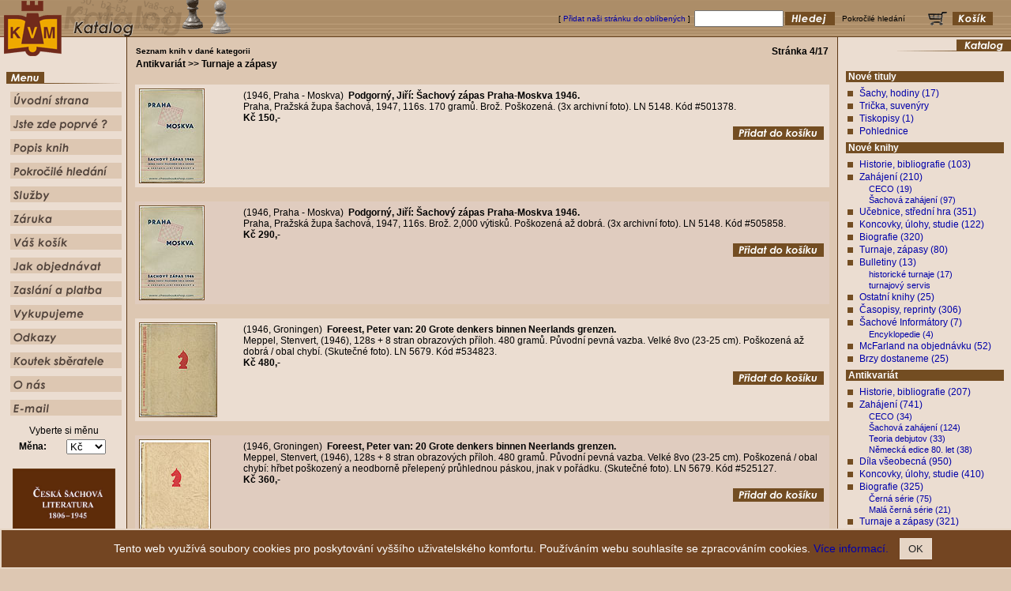

--- FILE ---
content_type: text/html
request_url: https://www.chessbookshop.com/katalog.asp?id=67&ll=cz&page=4
body_size: 10465
content:


<!DOCTYPE HTML PUBLIC "-//W3C//DTD HTML 4.0 Transitional//EN">
<HTML>
<HEAD>
	<TITLE>Chessbookshop.com</TITLE>	
	<META HTTP-EQUIV="Content-Type" CONTENT="text/html; charset=windows-1250">
	<LINK REL="StyleSheet" HREF="styles.css?v=201801061145" type="text/css">	
	<META http-equiv="Pragma" content="no-cache">
	<META http-equiv="Cache-control" content="no-cache">
	<META http-equiv="Expires" content="0">
	<META NAME="keywords" content="šachové knihy, šachové časopisy české,  šachové časopisy cizý, šachový antikvariát, Zahájení, koncovky, úlohy, studie, turnaje, historie, bibliografie, korespondenční šach, šachy, šachovnice, soupravy, hodiny, tiskopisy, pohlednice, Chess, Caissa, nové šachové knihy, použité šachové knihy, staré šachové knihy, vzácné šachové knihy">
	<META NAME="robots" content="ALL,FOLLOW">
	<style TYPE="text/css">
		<--	A { color: #000000; }
			A:hover {color: BROWN;}
			A { text-decoration:none; }
			A:hover {text-decoration: none;}
		 -->
	</style>
<style type="text/css">
<!--
body{scrollbar-face-color: #E0C4A8; scrollbar-shadow-color: #EBDDD1;
scrollbar-highlight-color: #ffffff; scrollbar-3dlight-color: #EBDDD1;
scrollbar-darkshadow-color: #000000; scrollbar-track-color: #DDC7B2;
scrollbar-arrow-color: #000000}
 -->
</style>
<SCRIPT type="text/javascript" src="script.js?v=201801061930"></SCRIPT>
<SCRIPT TYPE="text/javascript" LANGUAGE="JavaScript">
	function clearform()
	{
		document.forms["FORM1"].name.value = "";
		document.forms["FORM1"].email.value = "";
		document.forms["FORM1"].predmet.value = "";
		document.forms["FORM1"].obsah.value = "";
	}
</SCRIPT>
</HEAD>
<!-- #80080 ALINK = #800000 -->
<BODY BGCOLOR="#DDC7B2" TEXT="#000000" LINK="#0000AA" VLINK="#0000AA" ALINK="#0000AA" LEFTMARGIN=0 TOPMARGIN=0 MARGINHEIGHT=0 MARGINWIDTH=0>
<TABLE WIDTH="100%" BORDER=0 CELLSPACING=0 CELLPADDING=0 HEIGHT=47 BGCOLOR="#A58F6B" BACKGROUND="images/upback.gif">
  <TR>
    <TD WIDTH=348 ALIGN="LEFT">
	  <TABLE BORDER=0 CELLSPACING=0 CELLPADDING=0>
	  <TR>
        <TD WIDTH=78 ALIGN="left" HEIGHT=47><A HREF="default.asp?vyber=ano&p1=7364"><IMG SRC="images/uplogo.gif" WIDTH=78 HEIGHT=47 BORDER=0 ALT="Chessbookshop.com"></A></TD>
    	<TD WIDTH=267 ALIGN="left">
    	
    	<IMG SRC="images/cz/title12.gif" WIDTH=267 HEIGHT=47 BORDER=0 ALT="Katalog"></TD>    	
	  </TR>
	  </TABLE>
	</TD>	
	<TD ALIGN="RIGHT">
		
	  <TABLE BORDER=0 CELLSPACING=0 CELLPADDING=1 HEIGHT=47>		
	  <TR>
	<FORM NAME="fastsearchform" ACTION="search.asp?typ=1" METHOD="post">
    	<TD CLASS="style9" VALIGN="middle">[ <A href="javascript:window.external.AddFavorite('http://www.chessbookshop.com/index.asp?vyber=ano&lang=cz', 'Chessbookshop.com (cz)')">Přidat naši stránku do oblíbených</A> ]&nbsp;</TD>
	<TD CLASS="style9" VALIGN="middle"><INPUT TYPE="Text" SIZE="12" NAME="string"></TD>
    	<TD VALIGN="middle"><INPUT TYPE="Image" NAME="searchbutt" SRC="images/cz/searchbutt.gif" WIDTH=63 HEIGHT=17 BORDER=0 ALT="Hledej"></TD>
    	<TD><IMG SRC="images/space.gif" WIDTH=5 HEIGHT=1 BORDER=0 ALT=""></TD>
        <TD CLASS="style9" VALIGN="middle"><A HREF="hledani.asp"><FONT COLOR="#000000">Pokročilé hledání</FONT></A></TD>
    	<TD><IMG SRC="images/space.gif" WIDTH=20 HEIGHT=1 BORDER=0 ALT=""></TD>			        	
    	<TD VALIGN="middle"><A HREF="kosik.asp"><IMG SRC="images/cz/basketbutt.gif" WIDTH=87 HEIGHT=17 BORDER=0 ALT="Košík"></A></TD>		
    	<TD><IMG SRC="images/space.gif" WIDTH=20 HEIGHT=1 BORDER=0 ALT=""></TD>	  
			</FORM>
	  </TR>
	  </TABLE>		
	</TD>
  </TR>
</TABLE>
<TABLE WIDTH="100%" BORDER=0 CELLSPACING=0 CELLPADDING=0 HEIGHT="100%" ALIGN="LEFT">
<TR>
  <TD WIDTH=161 BACKGROUND="images/leftback.gif" VALIGN="TOP"><A HREF="default.asp?vyber=ano&p1=39319"><IMG SRC="images/downlogo.gif" WIDTH=78 HEIGHT=24 BORDER=0 ALT="Chessbookshop.com"></A><BR><BR>
    <TABLE BORDER=0 CELLSPACING=0 CELLPADDING=0 ALIGN="CENTER">
	<TR><TD COLSPAN=2 HEIGHT=14><IMG SRC="images/menutitle.gif" WIDTH=146 HEIGHT=17 BORDER=0 ALT="Menu"></TD></TR>
    <TR><TD COLSPAN=2 HEIGHT=10><IMG SRC="images/space.gif" WIDTH=146 HEIGHT=10 BORDER=0 ALT=""></TD></TR>
	<TR>
	  <TD WIDTH=5 ALIGN="RIGHT" HEIGHT=20><IMG SRC="images/space.gif" WIDTH=3 HEIGHT=20 BORDER=0 ALT=""></TD>
	  <TD WIDTH=141 HEIGHT=20><A HREF="index.asp" OnMouseOver="showstatus('Úvodní strana'); itemon('9'); return true" OnMouseOut="shdefst(); itemoff('9'); return true"><IMG SRC="images/cz/menuit1.gif" WIDTH=141 HEIGHT=20 BORDER=0 ALT="Úvodní strana"></A></TD>
	</TR>
    <TR><TD COLSPAN=2 HEIGHT=10><IMG SRC="images/space.gif" WIDTH=146 HEIGHT=10 BORDER=0 ALT=""></TD></TR>
	<TR>
	  <TD WIDTH=5 ALIGN="RIGHT" HEIGHT=20><IMG SRC="images/space.gif" WIDTH=3 HEIGHT=20 BORDER=0 ALT=""></TD>
	  <TD WIDTH=141 HEIGHT=20><A HREF="poprve.asp" OnMouseOver="showstatus('Jste zde poprvé ?'); itemon('12'); return true" OnMouseOut="shdefst(); itemoff('12'); return true"><IMG SRC="images/cz/menuit2.gif" WIDTH=141 HEIGHT=20 BORDER=0 ALT="Jste zde poprvé ?"></A></TD>
	</TR>
    <TR><TD COLSPAN=2 HEIGHT=10><IMG SRC="images/space.gif" WIDTH=146 HEIGHT=10 BORDER=0 ALT=""></TD></TR>
	<TR>
	  <TD WIDTH=5 ALIGN="RIGHT" HEIGHT=20><IMG SRC="images/space.gif" WIDTH=3 HEIGHT=20 BORDER=0 ALT=""></TD>
	  <TD WIDTH=141 HEIGHT=20><A HREF="popis.asp" OnMouseOver="showstatus('Popis knih'); itemon('15'); return true" OnMouseOut="shdefst(); itemoff('15'); return true"><IMG SRC="images/cz/menuit3.gif" WIDTH=141 HEIGHT=20 BORDER=0 ALT="Popis knih"></A></TD>
	</TR>
    <TR><TD COLSPAN=2 HEIGHT=10><IMG SRC="images/space.gif" WIDTH=146 HEIGHT=10 BORDER=0 ALT=""></TD></TR>
	<TR>
	  <TD WIDTH=5 ALIGN="RIGHT" HEIGHT=20><IMG SRC="images/space.gif" WIDTH=3 HEIGHT=20 BORDER=0 ALT=""></TD>
	  <TD WIDTH=141 HEIGHT=20><A HREF="hledani.asp" OnMouseOver="showstatus('Pokročilé hledání'); itemon('18'); return true" OnMouseOut="shdefst(); itemoff('18'); return true"><IMG SRC="images/cz/menuit4.gif" WIDTH=141 HEIGHT=20 BORDER=0 ALT="Pokročilé hledání"></TD>
	</TR>
    <TR><TD COLSPAN=2 HEIGHT=10><IMG SRC="images/space.gif" WIDTH=146 HEIGHT=10 BORDER=0 ALT=""></TD></TR>
	<TR>
	  <TD WIDTH=5 ALIGN="RIGHT" HEIGHT=20><IMG SRC="images/space.gif" WIDTH=3 HEIGHT=20 BORDER=0 ALT=""></TD>
	  <TD WIDTH=141 HEIGHT=20><A HREF="sluzby.asp" OnMouseOver="showstatus('Služby'); itemon('21'); return true" OnMouseOut="shdefst(); itemoff('21'); return true"><IMG SRC="images/cz/menuit5.gif" WIDTH=141 HEIGHT=20 BORDER=0 ALT="Služby"></A></TD>
	</TR>
    <TR><TD COLSPAN=2 HEIGHT=10><IMG SRC="images/space.gif" WIDTH=146 HEIGHT=10 BORDER=0 ALT=""></TD></TR>
	<TR>
	  <TD WIDTH=5 ALIGN="RIGHT" HEIGHT=20><IMG SRC="images/space.gif" WIDTH=3 HEIGHT=20 BORDER=0 ALT=""></TD>
	  <TD WIDTH=141 HEIGHT=20><A HREF="zaruka.asp" OnMouseOver="showstatus('Obchodní podmínky'); itemon('24'); return true" OnMouseOut="shdefst(); itemoff('24'); return true"><IMG SRC="images/cz/menuit6.gif" WIDTH=141 HEIGHT=20 BORDER=0 ALT="Obchodní podmínky"></A></TD>
	</TR>
    <TR><TD COLSPAN=2 HEIGHT=10><IMG SRC="images/space.gif" WIDTH=146 HEIGHT=10 BORDER=0 ALT=""></TD></TR>
	<TR>
	  <TD WIDTH=5 ALIGN="RIGHT" HEIGHT=20><IMG SRC="images/space.gif" WIDTH=3 HEIGHT=20 BORDER=0 ALT=""></TD>
	  <TD WIDTH=141 HEIGHT=20><A HREF="kosik.asp" OnMouseOver="showstatus('Košík'); itemon('27'); return true" OnMouseOut="shdefst(); itemoff('27'); return true"><IMG SRC="images/cz/menuit7.gif" WIDTH=141 HEIGHT=20 BORDER=0 ALT="Košík"></A></TD>
	</TR>
    <TR><TD COLSPAN=2 HEIGHT=10><IMG SRC="images/space.gif" WIDTH=146 HEIGHT=10 BORDER=0 ALT=""></TD></TR>
	<TR>
	  <TD WIDTH=5 ALIGN="RIGHT" HEIGHT=20><IMG SRC="images/space.gif" WIDTH=3 HEIGHT=20 BORDER=0 ALT=""></TD>
	  <TD WIDTH=141 HEIGHT=20><A HREF="jakobjednavat.asp" OnMouseOver="showstatus('Jak objednávat'); itemon('30'); return true" OnMouseOut="shdefst(); itemoff('30'); return true"><IMG SRC="images/cz/menuit8.gif" WIDTH=141 HEIGHT=20 BORDER=0 ALT="Jak objednávat"></A></TD>
	</TR>
    <TR><TD COLSPAN=2 HEIGHT=10><IMG SRC="images/space.gif" WIDTH=146 HEIGHT=10 BORDER=0 ALT=""></TD></TR>
	<TR>
	  <TD WIDTH=5 ALIGN="RIGHT" HEIGHT=20><IMG SRC="images/space.gif" WIDTH=3 HEIGHT=20 BORDER=0 ALT=""></TD>
	  <TD WIDTH=141 HEIGHT=20><A HREF="zaslani.asp" OnMouseOver="showstatus('Zaslání a platba'); itemon('33'); return true" OnMouseOut="shdefst(); itemoff('33'); return true"><IMG SRC="images/cz/menuit9.gif" WIDTH=141 HEIGHT=20 BORDER=0 ALT="Zaslání a platba"></A></TD>
	</TR>
    <TR><TD COLSPAN=2 HEIGHT=10><IMG SRC="images/space.gif" WIDTH=146 HEIGHT=10 BORDER=0 ALT=""></TD></TR>
	<TR>
	  <TD WIDTH=5 ALIGN="RIGHT" HEIGHT=20><IMG SRC="images/space.gif" WIDTH=3 HEIGHT=20 BORDER=0 ALT=""></TD>
	  
	  <TD WIDTH=141 HEIGHT=20><A HREF="vykupujeme.asp" OnMouseOver="showstatus('Vykupujeme'); itemon('36'); return true" OnMouseOut="shdefst(); itemoff('36'); return true"><IMG SRC="images/cz/menuit12.gif" WIDTH=141 HEIGHT=20 BORDER=0 ALT="Vykupujeme"></A></TD>
	  
	</TR>
    <TR><TD COLSPAN=2 HEIGHT=10><IMG SRC="images/space.gif" WIDTH=146 HEIGHT=10 BORDER=0 ALT=""></TD></TR>
	<TR>
	  <TD WIDTH=5 ALIGN="RIGHT" HEIGHT=20><IMG SRC="images/space.gif" WIDTH=3 HEIGHT=20 BORDER=0 ALT=""></TD>
	  
	  <TD WIDTH=141 HEIGHT=20><A HREF="links.asp" OnMouseOver="showstatus('Odkazy'); itemon('39'); return true" OnMouseOut="shdefst(); itemoff('39'); return true"><IMG SRC="images/cz/menuit15.gif" WIDTH=141 HEIGHT=20 BORDER=0 ALT="Odkazy"></A></TD>
	  
	</TR>
    
    <TR><TD COLSPAN=2 HEIGHT=10><IMG SRC="images/space.gif" WIDTH=146 HEIGHT=10 BORDER=0 ALT=""></TD></TR>
	<TR>
	  <TD WIDTH=5 ALIGN="RIGHT" HEIGHT=20><IMG SRC="images/space.gif" WIDTH=3 HEIGHT=20 BORDER=0 ALT=""></TD>
	  
	  <TD WIDTH=141 HEIGHT=20><A HREF="koutek.asp" OnMouseOver="showstatus('Koutek sběratele'); itemon('42'); return true" OnMouseOut="shdefst(); itemoff('42'); return true"><IMG SRC="images/cz/menuit20.gif" WIDTH=141 HEIGHT=20 BORDER=0 ALT="Koutek sběratele"></A></TD>
	  
	</TR>
    
    <TR><TD COLSPAN=2 HEIGHT=10><IMG SRC="images/space.gif" WIDTH=146 HEIGHT=10 BORDER=0 ALT=""></TD></TR>
	<TR>
	  <TD WIDTH=5 ALIGN="RIGHT" HEIGHT=20><IMG SRC="images/space.gif" WIDTH=3 HEIGHT=20 BORDER=0 ALT=""></TD>
	  <TD WIDTH=141 HEIGHT=20><A HREF="onas.asp" OnMouseOver="showstatus('O nás'); itemon('45'); return true" OnMouseOut="shdefst(); itemoff('45'); return true"><IMG SRC="images/cz/menuit10.gif" WIDTH=141 HEIGHT=20 BORDER=0 ALT="O nás"></A></TD>
	</TR>
    
    <TR><TD COLSPAN=2 HEIGHT=10><IMG SRC="images/space.gif" WIDTH=146 HEIGHT=10 BORDER=0 ALT=""></TD></TR>	
	<TR>
	  <TD WIDTH=5 ALIGN="RIGHT" HEIGHT=20><IMG SRC="images/space.gif" WIDTH=3 HEIGHT=20 BORDER=0 ALT=""></TD>
	  <TD WIDTH=141 HEIGHT=20><A HREF="mailto:chessbookshop@chessbookshop.com" OnMouseOver="showstatus('E-mail'); itemon('48'); return true" OnMouseOut="shdefst(); itemoff('48'); return true"><IMG SRC="images/cz/menuit11.gif" WIDTH=141 HEIGHT=20 BORDER=0 ALT="E-mail"></A></TD>
	</TR>		
    <TR><TD COLSPAN=2 HEIGHT=10><IMG SRC="images/space.gif" WIDTH=146 HEIGHT=10 BORDER=0 ALT=""></TD></TR>
    </TABLE>
    <form NAME="form_mena" method="post" action="mena_temp.asp" onsubmit="setpage();">
	<TABLE BORDER=0 CELLSPACING=0 CELLPADDING=2 ALIGN="CENTER">
	<input type="hidden" NAME="myhref">
	<input type="hidden" NAME="saveform" value="">
	<input type="hidden" NAME="name">
	<input type="hidden" NAME="surname">
	<input type="hidden" NAME="street">
	<input type="hidden" NAME="street2">
	<input type="hidden" NAME="city">
	<input type="hidden" NAME="state">
	<input type="hidden" NAME="psc">
	<input type="hidden" NAME="country">
	<input type="hidden" NAME="phone">
	<input type="hidden" NAME="email">
	<input type="hidden" NAME="org">
	<input type="hidden" NAME="ico">
	<input type="hidden" NAME="dic">
	<input type="hidden" NAME="posting">
	<input type="hidden" NAME="textarea1">
	<input type="hidden" NAME="savecookies">

	<TR><TD COLSPAN=2 class="style3">
	
	Vyberte si měnu
	
	<!--
	<INPUT TYPE="image" NAME="currencysubmit" SRC="images/cz/butt_currency.gif" WIDTH="117" HEIGHT="17" BORDER="0" TITLE="Přepočítat měnu">
	-->
	</TD>
	</TR>	

	<TR>
	  <TD CLASS="style3"><B>Měna: </B></TD>
	  <TD CLASS="style3">		
        <SELECT NAME="currencyselect" onchange="javascript:setpage();document.forms['form_mena'].submit();">
			<OPTION VALUE="1/Kč" SELECTED>Kč<OPTION VALUE="3/USD">USD<OPTION VALUE="7/GBP">GBP<OPTION VALUE="13/EUR">EUR		
		</SELECT>	    		
	  </TD>	  
	</TR>
	<!--
	<TR>
	<TD COLSPAN=2 class="style3">	
	<br>
	
	<a title="" href="https://www.chessbookshop.com/katalog_detail.asp?ant=False&kodknihy=4566&page=1&id=&ll=cz"><img src="https://www.chessbookshop.com/books_images/4566_1s140cz.jpg" border="0" alt="" /></a>
	
	<a title="" href="https://www.chessbookshop.com/katalog_detail.asp?ant=False&kodknihy=4566&page=1&id=&ll=en"><img src="https://www.chessbookshop.com/books_images/4566_1s140en.jpg" border="0" alt="" /></a>	
		
	
	</TD>
	</TR>	
	-->
		
	<!-- ## BANNER ## -->	
	
	
		<TR>
		<TD COLSPAN=2 class="style3">
<!--		
			<br/>
			<OBJECT classid="clsid:D27CDB6E-AE6D-11cf-96B8-444553540000" codebase="http://download.macromedia.com/pub/shockwave/cabs/flash/swflash.cab#version=5,0,0,0" width="130" height="104" id="Shockwaveflash" viewastext style="margin:0px; padding:0px">
					<PARAM name="movie" value="public/image/130x104.swf">
						<PARAM name="quality" value="high">
						<EMBED style="margin:0px; padding:0px" src="public/image/130x104.swf" quality="high" width="130" height="104" type="application/x-shockwave-flash" pluginspage="http://www.macromedia.com/shockwave/download/index.cgi?P1_Prod_Version=ShockwaveFlash"></EMBED>
			</OBJECT>
-->		
			<!--
			<br/>
			<A HREF="http://www.chesslady.com" TARGET="_BLANK" TITLE="Chesslady.com">
			<IMG SRC="public/image/banner3.gif" ALT="Chesslady.com" BORDER="0">
			</A>
			-->
					
			<!--
			<br/>
			<A HREF="http://www.skolasachu.cz" TARGET="_BLANK" TITLE="skolasachu.cz">
			<IMG SRC="public/image/skolasachu130x130.gif" ALT="skolasachu.cz" BORDER="0">
			</A>
			-->
			
			
			<br/>
			<A HREF="https://www.chessbookshop.com/katalog_detail.asp?ant=False&kodknihy=6619&page=1&id=&ll=cz" TITLE="Česká šachová literatura 1806-1945 2. vydání">
			<IMG SRC="https://www.chessbookshop.com/books_images/6619_1.jpg" width="130" ALT="Česká šachová literatura 1806-1945 2. vydání" BORDER="0">
			</A>
			
			
		</TD>
		</TR>	
	<!-- ## END OF BANNER ## -->	
						
	
	</TABLE>
						
	
	</form>
	<IMG SRC="images/space.gif" WIDTH=161 HEIGHT=1 BORDER=0 ALT=""><BR><BR><BR>
  </TD>
  <TD VALIGN="TOP" WIDTH="100%">
	<TABLE BORDER=0 CELLSPACING=0 CELLPADDING=10 WIDTH="100%">
  <TR>
    <TD VALIGN="TOP" WIDTH="100%" ALIGN="left">


				<table BORDER="0" CELLPADDING="1" CELLSPACING="0" WIDTH="100%">
				<tr><td class="style_small"><b>Seznam knih v dané kategorii</b></td><td class="style1">
				<B>Stránka 4/17</B>
					</td></tr>
                                        <tr>
					<td class="style2"><B>
                                        Antikvariát >> Turnaje a zápasy 
					</td>
					</tr>
					</table><br>
					<TABLE BORDER=0 CELLPADDING=5 CELLSPACING=0 WIDTH="100%" BGCOLOR="#EBDDD1" >		 
														
						<tr>
							<td WIDTH="120">
                                                        
							<a name="katalog501378" HREF="katalog_detail.asp?ant=True&kodknihy=501378&page=4&id=67&ll=cz">
							<img SRC="books_images/502400_1s.jpg" ALT=""BORDER="0">														
							</a></td>	
							<td WIDTH="" VALIGN="TOP" ALIGN="LEFT" HEIGHT="100%">
							<form action="kosik_insert.asp?kodknihy=501378&page=4&id=67" method="post" name="myform1">

							

							<table BORDER="0" CELLPADDING="2" CELLSPACING="0" WIDTH="100%" HEIGHT="100%">
							<tr>
							<td class="style2">
							
							(1946, Praha - Moskva)&nbsp;&nbsp;<B>Podgorný, Jiří</B><B>:  </B><B>Šachový zápas Praha-Moskva 1946. </B><BR>Praha, Pražská župa šachová, 1947, 116s. 170 gramů. Brož. Poškozená. (3x archivní foto). LN 5148. Kód #501378. <BR><B>Kč 150,-</B>
     
							</td>
							</tr>
			
								<input type="hidden" name="kodknihy" value="501378">
								<input type="hidden" name="myhref">
								
								<tr><td COLSPAN="2" VALIGN="BOTTOM" HEIGHT="100%" ALIGN="RIGHT"><INPUT TYPE="Image" SRC="IMAGES/cz/addbutton.gif" WIDTH="115" HEIGHT="17" BORDER="0" TITLE="Přidat do košíku"></td></tr>								

							</table>

							

							</form>
							</td>
						</tr>
						</table><br>
				<TABLE BORDER=0 CELLPADDING=5 CELLSPACING=0 WIDTH="100%" BGCOLOR="#E0CCBF" >		 
														
						<tr>
							<td WIDTH="120">
                                                        
							<a name="katalog505858" HREF="katalog_detail.asp?ant=True&kodknihy=505858&page=4&id=67&ll=cz">
							<img SRC="books_images/502400_1s.jpg" ALT=""BORDER="0">														
							</a></td>	
							<td WIDTH="" VALIGN="TOP" ALIGN="LEFT" HEIGHT="100%">
							<form action="kosik_insert.asp?kodknihy=505858&page=4&id=67" method="post" name="myform2">

							

							<table BORDER="0" CELLPADDING="2" CELLSPACING="0" WIDTH="100%" HEIGHT="100%">
							<tr>
							<td class="style2">
							
							(1946, Praha - Moskva)&nbsp;&nbsp;<B>Podgorný, Jiří</B><B>:  </B><B>Šachový zápas Praha-Moskva 1946. </B><BR>Praha, Pražská župa šachová, 1947, 116s. Brož. 2,000 výtisků. Poškozená až dobrá. (3x archivní foto). LN 5148. Kód #505858. <BR><B>Kč 290,-</B>
     
							</td>
							</tr>
			
								<input type="hidden" name="kodknihy" value="505858">
								<input type="hidden" name="myhref">
								
								<tr><td COLSPAN="2" VALIGN="BOTTOM" HEIGHT="100%" ALIGN="RIGHT"><INPUT TYPE="Image" SRC="IMAGES/cz/addbutton.gif" WIDTH="115" HEIGHT="17" BORDER="0" TITLE="Přidat do košíku"></td></tr>								

							</table>

							

							</form>
							</td>
						</tr>
						</table><br>
				<TABLE BORDER=0 CELLPADDING=5 CELLSPACING=0 WIDTH="100%" BGCOLOR="#EBDDD1" >		 
														
						<tr>
							<td WIDTH="120">
                                                        
							<a name="katalog534823" HREF="katalog_detail.asp?ant=True&kodknihy=534823&page=4&id=67&ll=cz">
							<img SRC="books_images/534823_1s.jpg" ALT=""BORDER="0">														
							</a></td>	
							<td WIDTH="" VALIGN="TOP" ALIGN="LEFT" HEIGHT="100%">
							<form action="kosik_insert.asp?kodknihy=534823&page=4&id=67" method="post" name="myform3">

							

							<table BORDER="0" CELLPADDING="2" CELLSPACING="0" WIDTH="100%" HEIGHT="100%">
							<tr>
							<td class="style2">
							
							(1946, Groningen)&nbsp;&nbsp;<B>Foreest, Peter van</B><B>:  </B><B>20 Grote denkers binnen Neerlands grenzen. </B><BR>Meppel, Stenvert, (1946), 128s + 8 stran obrazových příloh. 480 gramů. Původní pevná vazba. Velké 8vo (23-25 cm). Poškozená až dobrá / obal chybí. (Skutečné foto). LN 5679. Kód #534823. <BR><B>Kč 480,-</B>
     
							</td>
							</tr>
			
								<input type="hidden" name="kodknihy" value="534823">
								<input type="hidden" name="myhref">
								
								<tr><td COLSPAN="2" VALIGN="BOTTOM" HEIGHT="100%" ALIGN="RIGHT"><INPUT TYPE="Image" SRC="IMAGES/cz/addbutton.gif" WIDTH="115" HEIGHT="17" BORDER="0" TITLE="Přidat do košíku"></td></tr>								

							</table>

							

							</form>
							</td>
						</tr>
						</table><br>
				<TABLE BORDER=0 CELLPADDING=5 CELLSPACING=0 WIDTH="100%" BGCOLOR="#E0CCBF" >		 
														
						<tr>
							<td WIDTH="120">
                                                        
							<a name="katalog525127" HREF="katalog_detail.asp?ant=True&kodknihy=525127&page=4&id=67&ll=cz">
							<img SRC="books_images/525127_1s.jpg" ALT=""BORDER="0">														
							</a></td>	
							<td WIDTH="" VALIGN="TOP" ALIGN="LEFT" HEIGHT="100%">
							<form action="kosik_insert.asp?kodknihy=525127&page=4&id=67" method="post" name="myform4">

							

							<table BORDER="0" CELLPADDING="2" CELLSPACING="0" WIDTH="100%" HEIGHT="100%">
							<tr>
							<td class="style2">
							
							(1946, Groningen)&nbsp;&nbsp;<B>Foreest, Peter van</B><B>:  </B><B>20 Grote denkers binnen Neerlands grenzen. </B><BR>Meppel, Stenvert, (1946), 128s + 8 stran obrazových příloh. 480 gramů. Původní pevná vazba. Velké 8vo (23-25 cm). Poškozená / obal chybí: hřbet poškozený a neodborně přelepený průhlednou páskou, jnak v pořádku. (Skutečné foto). LN 5679. Kód #525127. <BR><B>Kč 360,-</B>
     
							</td>
							</tr>
			
								<input type="hidden" name="kodknihy" value="525127">
								<input type="hidden" name="myhref">
								
								<tr><td COLSPAN="2" VALIGN="BOTTOM" HEIGHT="100%" ALIGN="RIGHT"><INPUT TYPE="Image" SRC="IMAGES/cz/addbutton.gif" WIDTH="115" HEIGHT="17" BORDER="0" TITLE="Přidat do košíku"></td></tr>								

							</table>

							

							</form>
							</td>
						</tr>
						</table><br>
				<TABLE BORDER=0 CELLPADDING=5 CELLSPACING=0 WIDTH="100%" BGCOLOR="#EBDDD1" >		 
														
						<tr>
							<td WIDTH="120">
                                                        
							<a name="katalog522169" HREF="katalog_detail.asp?ant=True&kodknihy=522169&page=4&id=67&ll=cz">
							<img SRC="books_images/522169_1s.jpg" ALT=""BORDER="0">														
							</a></td>	
							<td WIDTH="" VALIGN="TOP" ALIGN="LEFT" HEIGHT="100%">
							<form action="kosik_insert.asp?kodknihy=522169&page=4&id=67" method="post" name="myform5">

							

							<table BORDER="0" CELLPADDING="2" CELLSPACING="0" WIDTH="100%" HEIGHT="100%">
							<tr>
							<td class="style2">
							
							(1946, London)&nbsp;&nbsp;<B>:  </B><B>London 1946. Book of the Sunday Chronicle Chess Tournament. </B><BR>Sutton Coldfield, Chess, (1946), 106, (4)s. 220 gramů. Původní pevná vazba. 12mo (17,5-20 cm). Dobrá až velmi dobrá / bez obalu (asi nevyšel). (2x archivní foto). LN 5687. Betts 25-168. Kód #522169. <BR><B>Kč 480,-</B>
     
							</td>
							</tr>
			
								<input type="hidden" name="kodknihy" value="522169">
								<input type="hidden" name="myhref">
								
								<tr><td COLSPAN="2" VALIGN="BOTTOM" HEIGHT="100%" ALIGN="RIGHT"><INPUT TYPE="Image" SRC="IMAGES/cz/addbutton.gif" WIDTH="115" HEIGHT="17" BORDER="0" TITLE="Přidat do košíku"></td></tr>								

							</table>

							

							</form>
							</td>
						</tr>
						</table><br>
				<TABLE BORDER=0 CELLPADDING=5 CELLSPACING=0 WIDTH="100%" BGCOLOR="#E0CCBF" >		 
														
						<tr>
							<td WIDTH="120">
                                                        
							<a name="katalog534881">
							<img SRC="images/space.gif" WIDTH="120" HEIGHT="120"ALT="nahled"BORDER="0">														
							</a></td>	
							<td WIDTH="" VALIGN="TOP" ALIGN="LEFT" HEIGHT="100%">
							<form action="kosik_insert.asp?kodknihy=534881&page=4&id=67" method="post" name="myform6">

							

							<table BORDER="0" CELLPADDING="2" CELLSPACING="0" WIDTH="100%" HEIGHT="100%">
							<tr>
							<td class="style2">
							
							(1946/47, Hastings)&nbsp;&nbsp;<B>Kmoch, Hans / Prins, Lodewijk</B><B>:  </B><B>Hastings Congress 1946-1947. </B><BR>Sutton Codlfield, Chess, 1947, 96s + 2 listy obrazových příloh. 170 gramů. Dobová vazba bez tisku s nalepenou původní přední obálkou na přední desce. 12mo (17,5-20 cm). Dobrá. LN 5702. Kód #534881. <BR><B>Kč 320,-</B>
     
							</td>
							</tr>
			
								<input type="hidden" name="kodknihy" value="534881">
								<input type="hidden" name="myhref">
								
								<tr><td COLSPAN="2" VALIGN="BOTTOM" HEIGHT="100%" ALIGN="RIGHT"><INPUT TYPE="Image" SRC="IMAGES/cz/addbutton.gif" WIDTH="115" HEIGHT="17" BORDER="0" TITLE="Přidat do košíku"></td></tr>								

							</table>

							

							</form>
							</td>
						</tr>
						</table><br>
				<TABLE BORDER=0 CELLPADDING=5 CELLSPACING=0 WIDTH="100%" BGCOLOR="#EBDDD1" >		 
														
						<tr>
							<td WIDTH="120">
                                                        
							<a name="katalog535543" HREF="katalog_detail.asp?ant=True&kodknihy=535543&page=4&id=67&ll=cz">
							<img SRC="books_images/535543_1s.jpg" ALT=""BORDER="0">														
							</a></td>	
							<td WIDTH="" VALIGN="TOP" ALIGN="LEFT" HEIGHT="100%">
							<form action="kosik_insert.asp?kodknihy=535543&page=4&id=67" method="post" name="myform7">

							

							<table BORDER="0" CELLPADDING="2" CELLSPACING="0" WIDTH="100%" HEIGHT="100%">
							<tr>
							<td class="style2">
							
							(1947, Aalborg)&nbsp;&nbsp;<B>Christensen, Alfred</B><B>:  </B><B>Den internationale Skakmesterturnering i Aalborg den 11.- 16. November 1947. </B><BR>Aarybro, Dansk Skakforlag, (1948), 72 stran. 170 gramů. Brož. Velké 8vo (23-25 cm). Dobrá plus. (Skutečné foto). LN 5703. Kód #535543. <BR><B>Kč 450,-</B>
     
							</td>
							</tr>
			
								<input type="hidden" name="kodknihy" value="535543">
								<input type="hidden" name="myhref">
								
								<tr><td COLSPAN="2" VALIGN="BOTTOM" HEIGHT="100%" ALIGN="RIGHT"><INPUT TYPE="Image" SRC="IMAGES/cz/addbutton.gif" WIDTH="115" HEIGHT="17" BORDER="0" TITLE="Přidat do košíku"></td></tr>								

							</table>

							

							</form>
							</td>
						</tr>
						</table><br>
				<TABLE BORDER=0 CELLPADDING=5 CELLSPACING=0 WIDTH="100%" BGCOLOR="#E0CCBF" >		 
														
						<tr>
							<td WIDTH="120">
                                                        
							<a name="katalog535139">
							<img SRC="images/space.gif" WIDTH="120" HEIGHT="120"ALT="nahled"BORDER="0">														
							</a></td>	
							<td WIDTH="" VALIGN="TOP" ALIGN="LEFT" HEIGHT="100%">
							<form action="kosik_insert.asp?kodknihy=535139&page=4&id=67" method="post" name="myform8">

							

							<table BORDER="0" CELLPADDING="2" CELLSPACING="0" WIDTH="100%" HEIGHT="100%">
							<tr>
							<td class="style2">
							
							(1948, Karlovy Vary / Mariánské Lázně)&nbsp;&nbsp;<B>Filip, Miroslav aj. </B><B>:  </B><B>Šachový turnaj západočeských lázní 1948. </B><BR>Praha, Práce, 1951, 292s + 1 list obrazová příloha. 440 gramů. Dobová vazba bez tisku. Poškozená. LN 5747. Kód #535139. <BR><B>Kč 60,-</B>
     
							</td>
							</tr>
			
								<input type="hidden" name="kodknihy" value="535139">
								<input type="hidden" name="myhref">
								
								<tr><td COLSPAN="2" VALIGN="BOTTOM" HEIGHT="100%" ALIGN="RIGHT"><INPUT TYPE="Image" SRC="IMAGES/cz/addbutton.gif" WIDTH="115" HEIGHT="17" BORDER="0" TITLE="Přidat do košíku"></td></tr>								

							</table>

							

							</form>
							</td>
						</tr>
						</table><br>
				<TABLE BORDER=0 CELLPADDING=5 CELLSPACING=0 WIDTH="100%" BGCOLOR="#EBDDD1" >		 
														
						<tr>
							<td WIDTH="120">
                                                        
							<a name="katalog501393" HREF="katalog_detail.asp?ant=True&kodknihy=501393&page=4&id=67&ll=cz">
							<img SRC="books_images/1985_1s.jpg" ALT=""BORDER="0">														
							</a></td>	
							<td WIDTH="" VALIGN="TOP" ALIGN="LEFT" HEIGHT="100%">
							<form action="kosik_insert.asp?kodknihy=501393&page=4&id=67" method="post" name="myform9">

							

							<table BORDER="0" CELLPADDING="2" CELLSPACING="0" WIDTH="100%" HEIGHT="100%">
							<tr>
							<td class="style2">
							
							(1948, Karlovy Vary / Mariánské Lázně)&nbsp;&nbsp;<B>Filip, Miroslav aj. </B><B>:  </B><B>Šachový turnaj západočeských lázní 1948. </B><BR>Praha, Práce, 1951, 1. vydání, 292s + 1 list obrazová příloha. 480 gramů. Původní pevná vazba. Edice Šachová knižnice. 4,400 výtisků. Dobrá / obal chybí. (Edice Šachová knižnice 8. Archivní foto). LN 5747. Kód #501393. <BR><B>Kč 250,-</B>
     
							</td>
							</tr>
			
								<input type="hidden" name="kodknihy" value="501393">
								<input type="hidden" name="myhref">
								
								<tr><td COLSPAN="2" VALIGN="BOTTOM" HEIGHT="100%" ALIGN="RIGHT"><INPUT TYPE="Image" SRC="IMAGES/cz/addbutton.gif" WIDTH="115" HEIGHT="17" BORDER="0" TITLE="Přidat do košíku"></td></tr>								

							</table>

							

							</form>
							</td>
						</tr>
						</table><br>
				<TABLE BORDER=0 CELLPADDING=5 CELLSPACING=0 WIDTH="100%" BGCOLOR="#E0CCBF" >		 
														
						<tr>
							<td WIDTH="120">
                                                        
							<a name="katalog501394" HREF="katalog_detail.asp?ant=True&kodknihy=501394&page=4&id=67&ll=cz">
							<img SRC="books_images/1985_1s.jpg" ALT=""BORDER="0">														
							</a></td>	
							<td WIDTH="" VALIGN="TOP" ALIGN="LEFT" HEIGHT="100%">
							<form action="kosik_insert.asp?kodknihy=501394&page=4&id=67" method="post" name="myform10">

							

							<table BORDER="0" CELLPADDING="2" CELLSPACING="0" WIDTH="100%" HEIGHT="100%">
							<tr>
							<td class="style2">
							
							(1948, Karlovy Vary / Mariánské Lázně)&nbsp;&nbsp;<B>Filip, Miroslav aj. </B><B>:  </B><B>Šachový turnaj západočeských lázní 1948. </B><BR>Praha, Práce, 1951, 292s + 1 list obrazová příloha. 480 gramů. Původní pevná vazba. Poškozená / obal chybí. (Archivní foto). LN 5747. Kód #501394. <BR><B>Kč 135,-</B>
     
							</td>
							</tr>
			
								<input type="hidden" name="kodknihy" value="501394">
								<input type="hidden" name="myhref">
								
								<tr><td COLSPAN="2" VALIGN="BOTTOM" HEIGHT="100%" ALIGN="RIGHT"><INPUT TYPE="Image" SRC="IMAGES/cz/addbutton.gif" WIDTH="115" HEIGHT="17" BORDER="0" TITLE="Přidat do košíku"></td></tr>								

							</table>

							

							</form>
							</td>
						</tr>
						</table><br>
				<TABLE BORDER=0 CELLPADDING=5 CELLSPACING=0 WIDTH="100%" BGCOLOR="#EBDDD1" >		 
														
						<tr>
							<td WIDTH="120">
                                                        
							<a name="katalog522278" HREF="katalog_detail.asp?ant=True&kodknihy=522278&page=4&id=67&ll=cz">
							<img SRC="books_images/521703_1s.jpg" ALT=""BORDER="0">														
							</a></td>	
							<td WIDTH="" VALIGN="TOP" ALIGN="LEFT" HEIGHT="100%">
							<form action="kosik_insert.asp?kodknihy=522278&page=4&id=67" method="post" name="myform11">

							

							<table BORDER="0" CELLPADDING="2" CELLSPACING="0" WIDTH="100%" HEIGHT="100%">
							<tr>
							<td class="style2">
							
							(1948, Karlovy Vary / Mariánské Lázně)&nbsp;&nbsp;<B>Filip, Miroslav aj. </B><B>:  </B><B>Šachový turnaj západočeských lázní 1948. </B><BR>Praha, Práce, 1951, 292s + 1 list obrazová příloha. Původní pevná vazba. Velmi dobrá / Dobrá. (Archivní foto). LN 5747. Kód #522278. <BR><B>Kč 500,-</B>
     
							</td>
							</tr>
			
								<input type="hidden" name="kodknihy" value="522278">
								<input type="hidden" name="myhref">
								
								<tr><td COLSPAN="2" VALIGN="BOTTOM" HEIGHT="100%" ALIGN="RIGHT"><INPUT TYPE="Image" SRC="IMAGES/cz/addbutton.gif" WIDTH="115" HEIGHT="17" BORDER="0" TITLE="Přidat do košíku"></td></tr>								

							</table>

							

							</form>
							</td>
						</tr>
						</table><br>
				<TABLE BORDER=0 CELLPADDING=5 CELLSPACING=0 WIDTH="100%" BGCOLOR="#E0CCBF" >		 
														
						<tr>
							<td WIDTH="120">
                                                        
							<a name="katalog522247" HREF="katalog_detail.asp?ant=True&kodknihy=522247&page=4&id=67&ll=cz">
							<img SRC="books_images/521703_1s.jpg" ALT=""BORDER="0">														
							</a></td>	
							<td WIDTH="" VALIGN="TOP" ALIGN="LEFT" HEIGHT="100%">
							<form action="kosik_insert.asp?kodknihy=522247&page=4&id=67" method="post" name="myform12">

							

							<table BORDER="0" CELLPADDING="2" CELLSPACING="0" WIDTH="100%" HEIGHT="100%">
							<tr>
							<td class="style2">
							
							(1948, Karlovy Vary / Mariánské Lázně)&nbsp;&nbsp;<B>Filip, Miroslav aj. </B><B>:  </B><B>Šachový turnaj západočeských lázní 1948. </B><BR>Praha, Práce, 1951, 292s + 1 list obrazová příloha. 480 gramů. Původní pevná vazba. Dobrá / Dobrá. (Archivní foto). LN 5747. Kód #522247. <BR><B>Kč 320,-</B>
     
							</td>
							</tr>
			
								<input type="hidden" name="kodknihy" value="522247">
								<input type="hidden" name="myhref">
								
								<tr><td COLSPAN="2" VALIGN="BOTTOM" HEIGHT="100%" ALIGN="RIGHT"><INPUT TYPE="Image" SRC="IMAGES/cz/addbutton.gif" WIDTH="115" HEIGHT="17" BORDER="0" TITLE="Přidat do košíku"></td></tr>								

							</table>

							

							</form>
							</td>
						</tr>
						</table><br>
				<TABLE BORDER=0 CELLPADDING=5 CELLSPACING=0 WIDTH="100%" BGCOLOR="#EBDDD1" >		 
														
						<tr>
							<td WIDTH="120">
                                                        
							<a name="katalog505505" HREF="katalog_detail.asp?ant=True&kodknihy=505505&page=4&id=67&ll=cz">
							<img SRC="books_images/521703_1s.jpg" ALT=""BORDER="0">														
							</a></td>	
							<td WIDTH="" VALIGN="TOP" ALIGN="LEFT" HEIGHT="100%">
							<form action="kosik_insert.asp?kodknihy=505505&page=4&id=67" method="post" name="myform13">

							

							<table BORDER="0" CELLPADDING="2" CELLSPACING="0" WIDTH="100%" HEIGHT="100%">
							<tr>
							<td class="style2">
							
							(1948, Karlovy Vary / Mariánské Lázně)&nbsp;&nbsp;<B>Filip, Miroslav aj. </B><B>:  </B><B>Šachový turnaj západočeských lázní 1948. </B><BR>Praha, Práce, 1951, 292s + 1 list obrazová příloha. 480 gramů. Původní pevná vazba. Edice Šachová knižnice. 4,400 výtisků. Dobrá / obal poškozený. (Edice Šachová knižnice 8. Archivní foto). LN 5747. Kód #505505. <BR><B>Kč 280,-</B>
     
							</td>
							</tr>
			
								<input type="hidden" name="kodknihy" value="505505">
								<input type="hidden" name="myhref">
								
								<tr><td COLSPAN="2" VALIGN="BOTTOM" HEIGHT="100%" ALIGN="RIGHT"><INPUT TYPE="Image" SRC="IMAGES/cz/addbutton.gif" WIDTH="115" HEIGHT="17" BORDER="0" TITLE="Přidat do košíku"></td></tr>								

							</table>

							

							</form>
							</td>
						</tr>
						</table><br>
				<TABLE BORDER=0 CELLPADDING=5 CELLSPACING=0 WIDTH="100%" BGCOLOR="#E0CCBF" >		 
														
						<tr>
							<td WIDTH="120">
                                                        
							<a name="katalog505572" HREF="katalog_detail.asp?ant=True&kodknihy=505572&page=4&id=67&ll=cz">
							<img SRC="books_images/3613_1s.jpg" ALT=""BORDER="0">														
							</a></td>	
							<td WIDTH="" VALIGN="TOP" ALIGN="LEFT" HEIGHT="100%">
							<form action="kosik_insert.asp?kodknihy=505572&page=4&id=67" method="post" name="myform14">

							

							<table BORDER="0" CELLPADDING="2" CELLSPACING="0" WIDTH="100%" HEIGHT="100%">
							<tr>
							<td class="style2">
							
							(1949, Moskva)&nbsp;&nbsp;<B>Prorvič, A. S. aj. </B><B>:  </B><B>XVII pervenstvo SSSR po šachmatam. </B><BR>Moskva, FiS, 1952, 1. vydání, 316s. 340 gramů. Původní pevná vazba. 10,000 výtisků. Poškozená / obal nevyšel. (Archivní foto). LN 5775. Sa 526. SA 1020. Kód #505572. <BR><B>Kč 240,-</B>
     
							</td>
							</tr>
			
								<input type="hidden" name="kodknihy" value="505572">
								<input type="hidden" name="myhref">
								
								<tr><td COLSPAN="2" VALIGN="BOTTOM" HEIGHT="100%" ALIGN="RIGHT"><INPUT TYPE="Image" SRC="IMAGES/cz/addbutton.gif" WIDTH="115" HEIGHT="17" BORDER="0" TITLE="Přidat do košíku"></td></tr>								

							</table>

							

							</form>
							</td>
						</tr>
						</table><br>
				<TABLE BORDER=0 CELLPADDING=5 CELLSPACING=0 WIDTH="100%" BGCOLOR="#EBDDD1" >		 
														
						<tr>
							<td WIDTH="120">
                                                        
							<a name="katalog520320">
							<img SRC="images/space.gif" WIDTH="120" HEIGHT="120"ALT="nahled"BORDER="0">														
							</a></td>	
							<td WIDTH="" VALIGN="TOP" ALIGN="LEFT" HEIGHT="100%">
							<form action="kosik_insert.asp?kodknihy=520320&page=4&id=67" method="post" name="myform15">

							

							<table BORDER="0" CELLPADDING="2" CELLSPACING="0" WIDTH="100%" HEIGHT="100%">
							<tr>
							<td class="style2">
							
							(1949, Trenčianské Teplice)&nbsp;&nbsp;<B>Louma, Josef aj. </B><B>:  </B><B>Trenčanské Teplice 1949. </B><BR>Praha, Práce, 1951, 304s + 8 stran s 15 foto. Brož. Poškozená. LN 5785. Kód #520320. <BR><B>Kč 120,-</B>
     
							</td>
							</tr>
			
								<input type="hidden" name="kodknihy" value="520320">
								<input type="hidden" name="myhref">
								
								<tr><td COLSPAN="2" VALIGN="BOTTOM" HEIGHT="100%" ALIGN="RIGHT"><INPUT TYPE="Image" SRC="IMAGES/cz/addbutton.gif" WIDTH="115" HEIGHT="17" BORDER="0" TITLE="Přidat do košíku"></td></tr>								

							</table>

							

							</form>
							</td>
						</tr>
						</table><br>
				<TABLE BORDER=0 CELLPADDING=5 CELLSPACING=0 WIDTH="100%" BGCOLOR="#E0CCBF" >		 
														
						<tr>
							<td WIDTH="120">
                                                        
							<a name="katalog526481" HREF="katalog_detail.asp?ant=True&kodknihy=526481&page=4&id=67&ll=cz">
							<img SRC="books_images/502398_1s.jpg" ALT=""BORDER="0">														
							</a></td>	
							<td WIDTH="" VALIGN="TOP" ALIGN="LEFT" HEIGHT="100%">
							<form action="kosik_insert.asp?kodknihy=526481&page=4&id=67" method="post" name="myform16">

							

							<table BORDER="0" CELLPADDING="2" CELLSPACING="0" WIDTH="100%" HEIGHT="100%">
							<tr>
							<td class="style2">
							
							(1949, Trenčianské Teplice)&nbsp;&nbsp;<B>Louma, Josef aj. </B><B>:  </B><B>Trenčanské Teplice 1949. </B><BR>Praha, Práce, 1951, 304s + 8 stran s 15 foto. 500 gramů. Původní pevná vazba. Dobrá v poškozeném obalu. (Archivní foto). LN 5785. Kód #526481. <BR><B>Kč 240,-</B>
     
							</td>
							</tr>
			
								<input type="hidden" name="kodknihy" value="526481">
								<input type="hidden" name="myhref">
								
								<tr><td COLSPAN="2" VALIGN="BOTTOM" HEIGHT="100%" ALIGN="RIGHT"><INPUT TYPE="Image" SRC="IMAGES/cz/addbutton.gif" WIDTH="115" HEIGHT="17" BORDER="0" TITLE="Přidat do košíku"></td></tr>								

							</table>

							

							</form>
							</td>
						</tr>
						</table><br>
				<TABLE BORDER=0 CELLPADDING=5 CELLSPACING=0 WIDTH="100%" BGCOLOR="#EBDDD1" >		 
														
						<tr>
							<td WIDTH="120">
                                                        
							<a name="katalog503403" HREF="katalog_detail.asp?ant=True&kodknihy=503403&page=4&id=67&ll=cz">
							<img SRC="books_images/1986_1s.jpg" ALT=""BORDER="0">														
							</a></td>	
							<td WIDTH="" VALIGN="TOP" ALIGN="LEFT" HEIGHT="100%">
							<form action="kosik_insert.asp?kodknihy=503403&page=4&id=67" method="post" name="myform17">

							

							<table BORDER="0" CELLPADDING="2" CELLSPACING="0" WIDTH="100%" HEIGHT="100%">
							<tr>
							<td class="style2">
							
							(1949, Trenčianské Teplice)&nbsp;&nbsp;<B>Louma, Josef aj. </B><B>:  </B><B>Trenčanské Teplice 1949. </B><BR>Praha, Práce, 1951, 1. vydání, 304s + 8 stran s 15 foto. Původní pevná vazba. 4,400 výtisků. Velmi dobrá / obal chybí. (Archivní foto). LN 5785. Kód #503403. <BR><B>Kč 330,-</B>
     
							</td>
							</tr>
			
								<input type="hidden" name="kodknihy" value="503403">
								<input type="hidden" name="myhref">
								
								<tr><td COLSPAN="2" VALIGN="BOTTOM" HEIGHT="100%" ALIGN="RIGHT"><INPUT TYPE="Image" SRC="IMAGES/cz/addbutton.gif" WIDTH="115" HEIGHT="17" BORDER="0" TITLE="Přidat do košíku"></td></tr>								

							</table>

							

							</form>
							</td>
						</tr>
						</table><br>
				<TABLE BORDER=0 CELLPADDING=5 CELLSPACING=0 WIDTH="100%" BGCOLOR="#E0CCBF" >		 
														
						<tr>
							<td WIDTH="120">
                                                        
							<a name="katalog503404" HREF="katalog_detail.asp?ant=True&kodknihy=503404&page=4&id=67&ll=cz">
							<img SRC="books_images/502398_1s.jpg" ALT=""BORDER="0">														
							</a></td>	
							<td WIDTH="" VALIGN="TOP" ALIGN="LEFT" HEIGHT="100%">
							<form action="kosik_insert.asp?kodknihy=503404&page=4&id=67" method="post" name="myform18">

							

							<table BORDER="0" CELLPADDING="2" CELLSPACING="0" WIDTH="100%" HEIGHT="100%">
							<tr>
							<td class="style2">
							
							(1949, Trenčianské Teplice)&nbsp;&nbsp;<B>Louma, Josef aj. </B><B>:  </B><B>Trenčanské Teplice 1949. </B><BR>Praha, Práce, 1951, 304s + 8 stran s 15 foto. 500 gramů. Původní pevná vazba. Velmi dobrá v poškozeném obalu. (Archivní foto). LN 5785. Kód #503404. <BR><B>Kč 380,-</B>
     
							</td>
							</tr>
			
								<input type="hidden" name="kodknihy" value="503404">
								<input type="hidden" name="myhref">
								
								<tr><td COLSPAN="2" VALIGN="BOTTOM" HEIGHT="100%" ALIGN="RIGHT"><INPUT TYPE="Image" SRC="IMAGES/cz/addbutton.gif" WIDTH="115" HEIGHT="17" BORDER="0" TITLE="Přidat do košíku"></td></tr>								

							</table>

							

							</form>
							</td>
						</tr>
						</table><br>
				<TABLE BORDER=0 CELLPADDING=5 CELLSPACING=0 WIDTH="100%" BGCOLOR="#EBDDD1" >		 
														
						<tr>
							<td WIDTH="120">
                                                        
							<a name="katalog520391" HREF="katalog_detail.asp?ant=True&kodknihy=520391&page=4&id=67&ll=cz">
							<img SRC="books_images/1986_1s.jpg" ALT=""BORDER="0">														
							</a></td>	
							<td WIDTH="" VALIGN="TOP" ALIGN="LEFT" HEIGHT="100%">
							<form action="kosik_insert.asp?kodknihy=520391&page=4&id=67" method="post" name="myform19">

							

							<table BORDER="0" CELLPADDING="2" CELLSPACING="0" WIDTH="100%" HEIGHT="100%">
							<tr>
							<td class="style2">
							
							(1949, Trenčianské Teplice)&nbsp;&nbsp;<B>Louma, Josef aj. </B><B>:  </B><B>Trenčanské Teplice 1949. </B><BR>Praha, Práce, 1951, 304s + 8 stran s 15 foto. 490 gramů. Původní pevná vazba. Poškozená / obal chybí. (Archivní foto). LN 5785. Kód #520391. <BR><B>Kč 115,-</B>
     
							</td>
							</tr>
			
								<input type="hidden" name="kodknihy" value="520391">
								<input type="hidden" name="myhref">
								
								<tr><td COLSPAN="2" VALIGN="BOTTOM" HEIGHT="100%" ALIGN="RIGHT"><INPUT TYPE="Image" SRC="IMAGES/cz/addbutton.gif" WIDTH="115" HEIGHT="17" BORDER="0" TITLE="Přidat do košíku"></td></tr>								

							</table>

							

							</form>
							</td>
						</tr>
						</table><br>
				<TABLE BORDER=0 CELLPADDING=5 CELLSPACING=0 WIDTH="100%" BGCOLOR="#E0CCBF" >		 
														
						<tr>
							<td WIDTH="120">
                                                        
							<a name="katalog503538" HREF="katalog_detail.asp?ant=True&kodknihy=503538&page=4&id=67&ll=cz">
							<img SRC="books_images/502396_1s.jpg" ALT=""BORDER="0">														
							</a></td>	
							<td WIDTH="" VALIGN="TOP" ALIGN="LEFT" HEIGHT="100%">
							<form action="kosik_insert.asp?kodknihy=503538&page=4&id=67" method="post" name="myform20">

							

							<table BORDER="0" CELLPADDING="2" CELLSPACING="0" WIDTH="100%" HEIGHT="100%">
							<tr>
							<td class="style2">
							
							(1950, Moskva)&nbsp;&nbsp;<B>Boleslavskij, Isaak aj. </B><B>:  </B><B>XVIII pervenstvo SSSR po šachmatam. </B><BR>Moskva, FiS, 1952, 340 stran. 350 gramů. Původní pevná vazba. 20,000 výtisků. Poškozená / obal nevyšel. (Archivní foto). LN 5811. Sa 527. SA 1021. Kód #503538. <BR><B>Kč 180,-</B>
     
							</td>
							</tr>
			
								<input type="hidden" name="kodknihy" value="503538">
								<input type="hidden" name="myhref">
								
								<tr><td COLSPAN="2" VALIGN="BOTTOM" HEIGHT="100%" ALIGN="RIGHT"><INPUT TYPE="Image" SRC="IMAGES/cz/addbutton.gif" WIDTH="115" HEIGHT="17" BORDER="0" TITLE="Přidat do košíku"></td></tr>								

							</table>

							

							</form>
							</td>
						</tr>
						</table><br>
				
				
				
				
				
				<table BORDER="0" CELLSPACING="0" CELLPADDING="2" ALIGN="RIGHT" WIDTH="">
				<tr BGCOLOR="#EBDDD1">								
				
						<TD CLASS="style3"><A HREF="katalog.asp?id=67&page=3&ll=cz">&lt;&lt;&lt;&nbsp;<B>předcházející</B></A></TD>				
				
							<TD CLASS="style3">&nbsp;<A HREF="katalog.asp?id=67&ll=cz&page=1">1</A>&nbsp;</TD>	 
				
							<TD CLASS="style3">&nbsp;<A HREF="katalog.asp?id=67&ll=cz&page=2">2</A>&nbsp;</TD>	 
				
							<TD CLASS="style3">&nbsp;<A HREF="katalog.asp?id=67&ll=cz&page=3">3</A>&nbsp;</TD>	 
				
							<TD CLASS="style3">&nbsp;<B>|&nbsp;4&nbsp|</B>&nbsp;</TD>	 				
				
							<TD CLASS="style3">&nbsp;<A HREF="katalog.asp?id=67&ll=cz&page=5">5</A>&nbsp;</TD>	 
				
							<TD CLASS="style3">&nbsp;<A HREF="katalog.asp?id=67&ll=cz&page=6">6</A>&nbsp;</TD>	 
				
							<TD CLASS="style3">&nbsp;<A HREF="katalog.asp?id=67&ll=cz&page=7">7</A>&nbsp;</TD>	 
				
							<TD CLASS="style3">&nbsp;<A HREF="katalog.asp?id=67&ll=cz&page=8">8</A>&nbsp;</TD>	 
				
							<TD CLASS="style3">&nbsp;<A HREF="katalog.asp?id=67&ll=cz&page=9">9</A>&nbsp;</TD>	 
				
						<TD CLASS="style3"><A HREF="katalog.asp?id=67&ll=cz&page=5"><B>další</B>&nbsp;&gt;&gt;&gt;</A></TD>
				
					<td CLASS="style3">|&nbsp;<a HREF="katalog.asp?id=67&ll=cz&all=1&page=4">Vše najednou</a>&nbsp;|</td>
				</tr>
				</table>							
				

<table BORDER="0" CELLSPACING="0" CELLPADDING="2" ALIGN="LEFT">
<tr>						
	<td BGCOLOR="#EBDDD1" WIDTH="114" class="style2">| <A HREF="#top">Na začátek stránky</A> |</td>
</tr>
</table>							
<!--<IMG SRC="http://st.dlg.cz/?s=chess&p=Katalog(cz)" WIDTH="0" HEIGHT="0" ALT="" BORDER="0">-->
		</TR>
	</TABLE>
</TD>
  <TD WIDTH=220 BACKGROUND="images/rightback.gif" VALIGN="TOP"><IMG SRC="images/space.gif" WIDTH=220 HEIGHT=1 BORDER=0 ALT="">
  <IMG SRC="images/cz/cataloguetitle.gif" WIDTH=149 HEIGHT=17 BORDER=0 ALT="Katalog" ALIGN="RIGHT"><BR><BR><BR>
	<TABLE BORDER="0" CELLSPACING="0" CELLPADDING="1">
<TR><TD CLASS="style5">
						<TABLE WIDTH=98% CELLSPACING="0" CELLPADDING="0" BORDER="0">
						<TR HEIGHT="5"><TD></TD></TR>
						<TR>
						<TD WIDTH="10"></TD>
						<TD BGCOLOR="#734D22" CLASS="style5">&nbsp;<FONT COLOR="WHITE"><B>Nové tituly</FONT></TD>
						</TR>
						<TR HEIGHT="5"><TD></TD></TR>
						</TABLE>
						</TD></TR><TR><TD CLASS="style5">&nbsp;&nbsp;&nbsp;
						<IMG src="images/puntik.gif">
						<A HREF="katalog.asp?ll=cz&id=5">Šachy, hodiny (17)</A></TD></TR><TR><TD CLASS="style5">&nbsp;&nbsp;&nbsp;
						<IMG src="images/puntik.gif">
						Trička, suvenýry</TD></TR><TR><TD CLASS="style5">&nbsp;&nbsp;&nbsp;
						<IMG src="images/puntik.gif">
						<A HREF="katalog.asp?ll=cz&id=7">Tiskopisy (1)</A></TD></TR><TR><TD CLASS="style5">&nbsp;&nbsp;&nbsp;
						<IMG src="images/puntik.gif">
						Pohlednice</TD></TR><TR><TD CLASS="style5">
						<TABLE WIDTH=98% CELLSPACING="0" CELLPADDING="0" BORDER="0">
						<TR HEIGHT="5"><TD></TD></TR>
						<TR>
						<TD WIDTH="10"></TD>
						<TD BGCOLOR="#734D22" CLASS="style5">&nbsp;<FONT COLOR="WHITE"><B>Nové knihy</FONT></TD>
						</TR>
						<TR HEIGHT="5"><TD></TD></TR>
						</TABLE>
						</TD></TR><TR><TD CLASS="style5">&nbsp;&nbsp;&nbsp;
						<IMG src="images/puntik.gif">
						<A HREF="katalog.asp?ll=cz&id=17">Historie, bibliografie (103)</A></TD></TR><TR><TD CLASS="style5">&nbsp;&nbsp;&nbsp;
						<IMG src="images/puntik.gif">
						<A HREF="katalog.asp?ll=cz&id=18">Zahájení (210)</A></TD></TR><TR><TD CLASS="style5small">&nbsp;&nbsp;&nbsp;&nbsp;&nbsp;&nbsp;&nbsp;&nbsp;&nbsp;&nbsp;&nbsp;&nbsp;&nbsp;<A HREF="katalog.asp?ll=cz&id=39">CECO (19)</A></TD></TR><TR><TD CLASS="style5small">&nbsp;&nbsp;&nbsp;&nbsp;&nbsp;&nbsp;&nbsp;&nbsp;&nbsp;&nbsp;&nbsp;&nbsp;&nbsp;<A HREF="katalog.asp?ll=cz&id=40">Šachová zahájení (97)</A></TD></TR><TR><TD CLASS="style5">&nbsp;&nbsp;&nbsp;
						<IMG src="images/puntik.gif">
						<A HREF="katalog.asp?ll=cz&id=19">Učebnice, střední hra (351)</A></TD></TR><TR><TD CLASS="style5">&nbsp;&nbsp;&nbsp;
						<IMG src="images/puntik.gif">
						<A HREF="katalog.asp?ll=cz&id=20">Koncovky, úlohy, studie (122)</A></TD></TR><TR><TD CLASS="style5">&nbsp;&nbsp;&nbsp;
						<IMG src="images/puntik.gif">
						<A HREF="katalog.asp?ll=cz&id=21">Biografie (320)</A></TD></TR><TR><TD CLASS="style5">&nbsp;&nbsp;&nbsp;
						<IMG src="images/puntik.gif">
						<A HREF="katalog.asp?ll=cz&id=22">Turnaje, zápasy (80)</A></TD></TR><TR><TD CLASS="style5">&nbsp;&nbsp;&nbsp;
						<IMG src="images/puntik.gif">
						<A HREF="katalog.asp?ll=cz&id=23">Bulletiny (13)</A></TD></TR><TR><TD CLASS="style5small">&nbsp;&nbsp;&nbsp;&nbsp;&nbsp;&nbsp;&nbsp;&nbsp;&nbsp;&nbsp;&nbsp;&nbsp;&nbsp;<A HREF="katalog.asp?ll=cz&id=42">historické turnaje (17)</A></TD></TR><TR><TD CLASS="style5small">&nbsp;&nbsp;&nbsp;&nbsp;&nbsp;&nbsp;&nbsp;&nbsp;&nbsp;&nbsp;&nbsp;&nbsp;&nbsp;turnajový servis</TD></TR><TR><TD CLASS="style5">&nbsp;&nbsp;&nbsp;
						<IMG src="images/puntik.gif">
						<A HREF="katalog.asp?ll=cz&id=24">Ostatní knihy (25)</A></TD></TR><TR><TD CLASS="style5">&nbsp;&nbsp;&nbsp;
						<IMG src="images/puntik.gif">
						<A HREF="katalog.asp?ll=cz&id=25">Časopisy, reprinty (306)</A></TD></TR><TR><TD CLASS="style5">&nbsp;&nbsp;&nbsp;
						<IMG src="images/puntik.gif">
						<A HREF="katalog.asp?ll=cz&id=26">Šachové Informátory (7)</A></TD></TR><TR><TD CLASS="style5small">&nbsp;&nbsp;&nbsp;&nbsp;&nbsp;&nbsp;&nbsp;&nbsp;&nbsp;&nbsp;&nbsp;&nbsp;&nbsp;<A HREF="katalog.asp?ll=cz&id=45">Encyklopedie (4)</A></TD></TR><TR><TD CLASS="style5">&nbsp;&nbsp;&nbsp;
						<IMG src="images/puntik.gif">
						<A HREF="katalog.asp?ll=cz&id=27">McFarland na objednávku (52)</A></TD></TR><TR><TD CLASS="style5">&nbsp;&nbsp;&nbsp;
						<IMG src="images/puntik.gif">
						<A HREF="katalog.asp?ll=cz&id=105">Brzy dostaneme (25)</A></TD></TR><TR><TD CLASS="style5">
						<TABLE WIDTH=98% CELLSPACING="0" CELLPADDING="0" BORDER="0">
						<TR HEIGHT="5"><TD></TD></TR>
						<TR>
						<TD WIDTH="10"></TD>
						<TD BGCOLOR="#734D22" CLASS="style5">&nbsp;<FONT COLOR="WHITE"><B>Antikvariát</FONT></TD>
						</TR>
						<TR HEIGHT="5"><TD></TD></TR>
						</TABLE>
						</TD></TR><TR><TD CLASS="style5">&nbsp;&nbsp;&nbsp;
						<IMG src="images/puntik.gif">
						<A HREF="katalog.asp?ll=cz&id=55">Historie, bibliografie (207)</A></TD></TR><TR><TD CLASS="style5">&nbsp;&nbsp;&nbsp;
						<IMG src="images/puntik.gif">
						<A HREF="katalog.asp?ll=cz&id=56">Zahájení (741)</A></TD></TR><TR><TD CLASS="style5small">&nbsp;&nbsp;&nbsp;&nbsp;&nbsp;&nbsp;&nbsp;&nbsp;&nbsp;&nbsp;&nbsp;&nbsp;&nbsp;<A HREF="katalog.asp?ll=cz&id=57">CECO (34)</A></TD></TR><TR><TD CLASS="style5small">&nbsp;&nbsp;&nbsp;&nbsp;&nbsp;&nbsp;&nbsp;&nbsp;&nbsp;&nbsp;&nbsp;&nbsp;&nbsp;<A HREF="katalog.asp?ll=cz&id=58">Šachová zahájení (124)</A></TD></TR><TR><TD CLASS="style5small">&nbsp;&nbsp;&nbsp;&nbsp;&nbsp;&nbsp;&nbsp;&nbsp;&nbsp;&nbsp;&nbsp;&nbsp;&nbsp;<A HREF="katalog.asp?ll=cz&id=59">Teoria debjutov (33)</A></TD></TR><TR><TD CLASS="style5small">&nbsp;&nbsp;&nbsp;&nbsp;&nbsp;&nbsp;&nbsp;&nbsp;&nbsp;&nbsp;&nbsp;&nbsp;&nbsp;<A HREF="katalog.asp?ll=cz&id=61">Německá edice 80. let (38)</A></TD></TR><TR><TD CLASS="style5">&nbsp;&nbsp;&nbsp;
						<IMG src="images/puntik.gif">
						<A HREF="katalog.asp?ll=cz&id=62">Díla všeobecná (950)</A></TD></TR><TR><TD CLASS="style5">&nbsp;&nbsp;&nbsp;
						<IMG src="images/puntik.gif">
						<A HREF="katalog.asp?ll=cz&id=63">Koncovky, úlohy, studie (410)</A></TD></TR><TR><TD CLASS="style5">&nbsp;&nbsp;&nbsp;
						<IMG src="images/puntik.gif">
						<A HREF="katalog.asp?ll=cz&id=64">Biografie (325)</A></TD></TR><TR><TD CLASS="style5small">&nbsp;&nbsp;&nbsp;&nbsp;&nbsp;&nbsp;&nbsp;&nbsp;&nbsp;&nbsp;&nbsp;&nbsp;&nbsp;<A HREF="katalog.asp?ll=cz&id=65">Černá série (75)</A></TD></TR><TR><TD CLASS="style5small">&nbsp;&nbsp;&nbsp;&nbsp;&nbsp;&nbsp;&nbsp;&nbsp;&nbsp;&nbsp;&nbsp;&nbsp;&nbsp;<A HREF="katalog.asp?ll=cz&id=66">Malá černá série (21)</A></TD></TR><TR><TD CLASS="style5">&nbsp;&nbsp;&nbsp;
						<IMG src="images/puntik.gif">
						<A HREF="katalog.asp?ll=cz&id=67">Turnaje a zápasy (321)</A></TD></TR><TR><TD CLASS="style5">&nbsp;&nbsp;&nbsp;
						<IMG src="images/puntik.gif">
						<A HREF="katalog.asp?ll=cz&id=68">Ostatní knihy (143)</A></TD></TR><TR><TD CLASS="style5">&nbsp;&nbsp;&nbsp;
						<IMG src="images/puntik.gif">
						<A HREF="katalog.asp?ll=cz&id=71">Časopisy - kompletní ročníky (827)</A></TD></TR><TR><TD CLASS="style5small">&nbsp;&nbsp;&nbsp;&nbsp;&nbsp;&nbsp;&nbsp;&nbsp;&nbsp;&nbsp;&nbsp;&nbsp;&nbsp;<A HREF="katalog.asp?ll=cz&id=72">Jednotlivá čísla časopisů (229)</A></TD></TR><TR><TD CLASS="style5">&nbsp;&nbsp;&nbsp;
						<IMG src="images/puntik.gif">
						<A HREF="katalog.asp?ll=cz&id=103">Šachové rubriky (73)</A></TD></TR><TR><TD CLASS="style5">&nbsp;&nbsp;&nbsp;
						<IMG src="images/puntik.gif">
						<A HREF="katalog.asp?ll=cz&id=73">Šachy, hodiny, ostatní (55)</A></TD></TR><TR><TD CLASS="style5">&nbsp;&nbsp;&nbsp;
						<IMG src="images/puntik.gif">
						<A HREF="katalog.asp?ll=cz&id=520001">DVD, CD, eKnihy (6)</A></TD></TR>	
<TR><TD>&nbsp;</TD></TR>
<!--
<TR><TD class="style3"><A HREF="offline.asp">


</A></TD></TR> -->
</TABLE>
  <BR><BR><BR> 
  </TD>
</TR>
<TR>
	<TD WIDTH=161 BACKGROUND="images/leftback.gif" VALIGN="TOP">&nbsp;</TD>
	<!-- textove menu -->
  <TD VALIGN="TOP" WIDTH="100%">
	  <TABLE BORDER=0 CELLSPACING=0 CELLPADDING=10 WIDTH="100%">
	  <TR>
	    <TD VALIGN="TOP" WIDTH="100%">
		</TD>
	  </TR>
	  <TR>
		<TD VALIGN="BOTTOM" ALIGN="CENTER">
		  <TABLE BORDER=0 CELLSPACING=0 CELLPADDING=2>
		  
			<TR>
			  <TD CLASS="style4">| <A HREF="index.asp">Úvodní strana</A></TD>
				<TD CLASS="style4">| <A HREF="poprve.asp">Jste zde poprvé ?</A></TD>
				<TD CLASS="style4">| <A HREF="popis.asp">Popis knih</A></TD>
				<TD CLASS="style4">| <A HREF="hledani.asp">Pokročilé hledání</A></TD>
				<TD CLASS="style4">| <A HREF="sluzby.asp">Služby</A> |</TD>								
			</TR>
		  
			</TABLE>
		  <TABLE BORDER=0 CELLSPACING=0 CELLPADDING=2>
		  
			<TR>
				<TD CLASS="style4">| <A HREF="zaruka.asp">Obchodní podmínky</A></TD>
				<TD CLASS="style4">| <A HREF="kosik.asp">Váš košík</A></TD>
				<TD CLASS="style4">| <A HREF="jakobjednavat.asp">Jak objednávat</A></TD>
				<TD CLASS="style4">| <A HREF="zaslani.asp">Zaslání a platba</A></TD>								
				<TD CLASS="style4">| <A HREF="vykupujeme.asp">Vykupujeme</A> |</TD>
			</TR>
		  

 		  </TABLE>
		  <TABLE BORDER=0 CELLSPACING=0 CELLPADDING=2>
		  
			<TR>
				<TD CLASS="style4">| <A HREF="links.asp">Odkazy</A></TD>
				<TD CLASS="style4">| <A HREF="onas.asp">O nás</A></TD>
				<TD CLASS="style4">| <A HREF="mailto:chessbookshop@chessbookshop.com">E-mail</A> |</TD>
			</TR>
		  

 		  </TABLE>
	  </TABLE>
  </TD>
  <TD WIDTH=220 BACKGROUND="images/rightback.gif" VALIGN="TOP">&nbsp;</TD>		
</TR>
<TR>
<!--	<TD COLSPAN="3" BACKGROUND="images/bottomback.gif" HEIGHT="15" ALIGN="RIGHT"><A HREF="http://www.dlg.cz" TARGET="_blank"><IMG SRC="images/cz/copy.gif" WIDTH=287 HEIGHT=10 BORDER=0 ALT="Copyright c 2001 DLG computers."></A></TD> -->
<TD COLSPAN="3" BACKGROUND="images/bottomback.gif" HEIGHT="15" ALIGN="RIGHT">&nbsp;</TD>
</TR>

</TABLE>

<div class="eu-cookies" id="eucookies">

<span>
Tento web využívá soubory cookies pro poskytování vyššího uživatelského komfortu. Používáním webu souhlasíte se zpracováním cookies. <a href="/zaruka.asp#cookies">Více informací.</a>
</span>

<button onclick="setCookie('eucookiesconfirm','yes',365);document.getElementById('eucookies').style.display='none'">OK</OK>
</div>

</BODY>
<HEAD>
<META HTTP-EQUIV="PRAGMA" CONTENT="NO-CACHE">
</HEAD>
</HTML>	

--- FILE ---
content_type: application/javascript
request_url: https://www.chessbookshop.com/script.js?v=201801061930
body_size: 941
content:
  bv = parseInt(navigator.appVersion);
  
  if (bv >= 3) ver = "n3"
  else ver = "n2"
	
  if (ver == "n3")
  {
    menuon = new Image();
	  menuoff = new Image();
						
		menuon.src = "images/menuon.gif";
		menuoff.src = "images/space.gif";		
	}	
	
	function itemon(index)
  {
    if (ver == "n3") 
    {
      imgOn = eval("menuon.src");
      document.images[index].src = imgOn;
    }
  }
	
	function itemoff(index)
  {
    if (ver == "n3") 
    {
      imgOff = eval("menuoff.src");
      document.images[index].src = imgOff;
    }
  }
	
  function showstatus(text) 
  {
    window.status= text;
  }
  
  function shdefst()
  {
    window.status= 'www.chessbookshop.com';
  }

  function ShowHide(objelement, obrazek) {

	        imgplus = new Image(10,10)
	        imgplus.src = "/images/plus.gif"

	        imgminus = new Image(10,10)
	        imgminus.src = "/images/minus.gif"

		if (objelement.style.display == "") {
			objelement.style.display = "none";
	                obrazek.src = imgplus.src;
			obrazek.alt = "[+]";
		} else {
			objelement.style.display = "";
	                obrazek.src = imgminus.src;
			obrazek.alt = "[-]";
		}
  }

function setpage()
{	  
	document.forms["form_mena"].myhref.value=location.href;

	if (document.forms["order"])
	{
		document.forms["form_mena"].saveform.value = "1";
		document.forms["form_mena"].name.value = document.forms["order"].name ? document.forms["order"].name.value : "";
		document.forms["form_mena"].surname.value = document.forms["order"].surname ? document.forms["order"].surname.value : "";
		document.forms["form_mena"].street.value = document.forms["order"].street ? document.forms["order"].street.value : "";
		document.forms["form_mena"].street2.value = document.forms["order"].street2 ? document.forms["order"].street2.value : "";
		document.forms["form_mena"].city.value = document.forms["order"].city ? document.forms["order"].city.value : "";
		document.forms["form_mena"].state.value = document.forms["order"].state ? document.forms["order"].state.value : "";
		document.forms["form_mena"].psc.value = document.forms["order"].psc ? document.forms["order"].psc.value : "";
		document.forms["form_mena"].country.value = document.forms["order"].country ? document.forms["order"].country.value : "";
		document.forms["form_mena"].phone.value = document.forms["order"].phone ? document.forms["order"].phone.value : "";
		document.forms["form_mena"].email.value = document.forms["order"].email ? document.forms["order"].email.value : "";
		document.forms["form_mena"].org.value = document.forms["order"].org ? document.forms["order"].org.value : "";
		document.forms["form_mena"].ico.value = document.forms["order"].ico ? document.forms["order"].ico.value : "";
		document.forms["form_mena"].dic.value = document.forms["order"].dic ? document.forms["order"].dic.value : "";
		document.forms["form_mena"].posting.value = document.forms["order"].posting ? document.forms["order"].posting.value : "";
		document.forms["form_mena"].textarea1.value = document.forms["order"].textarea1 ? document.forms["order"].textarea1.value : "";
		document.forms["form_mena"].savecookies.value = document.forms["order"].savecookies ? (document.forms["order"].savecookies.checked ? "true" : "no") : "";		
	}
	else
	{
		document.forms["form_mena"].saveform.value = "";
	}
}

function setCookie(cname, cvalue, exdays) 
{
    var d = new Date();
    d.setTime(d.getTime() + (exdays*24*60*60*1000));
    var expires = "expires="+ d.toUTCString();
    document.cookie = cname + "=" + cvalue + ";" + expires + ";path=/";
} 
